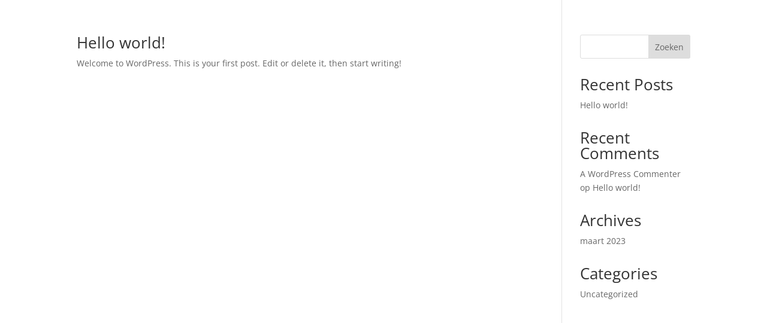

--- FILE ---
content_type: text/css
request_url: https://werkenbij.legent.nl/wp-content/plugins/tool2match_wp//job-style.css?ver=1.0.1
body_size: 550
content:
#t2m_job_wrap  {
    display: flex;
    margin-top: 20px;
    padding: 20px;
}

#t2m_job_wrap main {
    flex-grow: 2; /*75% */
}

#t2m_job_wrap aside {
    padding-left: 20px;
    padding-right: 20px;
    flex-basis: 25%;
}


#t2m_sidebar dt {
    font-weight: bold;
}


.tool2match-page-content ul {

}

.tool2match-page-content ul li {

}

#t2m_job_wrap aside dl,
#t2m_job_wrap aside dt,
#t2m_job_wrap aside dd

{
    margin: 0 !important;
}

#t2m_job_wrap aside dl dt, aside dl dd {
    display: block;
}

#t2m_job_wrap dt {
    font-weight: bold;
}

#t2m_job_wrap .btn:not(.btn-link) {
    box-shadow: 0 2px 5px rgba(0, 0, 0, 0.16), 0 2px 10px rgba(0, 0, 0, 0.12);
}

#t2m_job_wrap .btn-primary {
    color: #ffffff !important;
    background-color: #999 !important;
    border-color: #ccc;
}
#t2m_job_wrap .btn {
    border: 0;
    border-top-color: currentcolor;
    border-right-color: currentcolor;
    border-bottom-color: currentcolor;
    border-left-color: currentcolor;
    text-transform: uppercase;
}
#t2m_job_wrap .m-t-20 {
    margin-top: 20px !important;
}
#t2m_job_wrap .btn-primary {
    color: #ffffff;
    background-color: #2196f3;
    border-color: #0d8aee;
}
#t2m_job_wrap .btn {
    display: inline-block;
    margin-bottom: 0;
    font-weight: 400;
    text-align: center;
    vertical-align: middle;
    touch-action: manipulation;
    cursor: pointer;
    background-image: none;
    border: 1px solid transparent;
    white-space: nowrap;
    padding: 6px 12px;
    font-size: 13px;
    line-height: 1.42857143;
    border-radius: 2px;
    -webkit-touch-callout: none;
    -webkit-user-select: none;
    -khtml-user-select: none;
    -moz-user-select: none;
    -ms-user-select: none;
    user-select: none;
}


#t2m_job_wrap .at-icon-wrapper {
    display: inline-flex !important;
}

#t2m_job_wrap .t2m-recruiter-box {
    margin-bottom: 20px ;
}

.tags > span {
    margin-right: 10px;
    display: inline-block;
    padding: 5px 10px;
    background-color: #ededed;
    border-radius: 6px;
}


#t2m_job_wrap .at-icon-wrapper {
    display: inline-flex !important;
}



#t2m_job_wrap .t2m-recruiter-box {
    margin-bottom: 20px ;
}



@media screen and (max-width: 500px) {
	  #t2m_job_wrap {
		    flex-direction: column;
	  }
	  #t2m_job_wrap aside {
		    padding-top: 20px !important;
		    padding-left: 0px !important;
	  }
}
